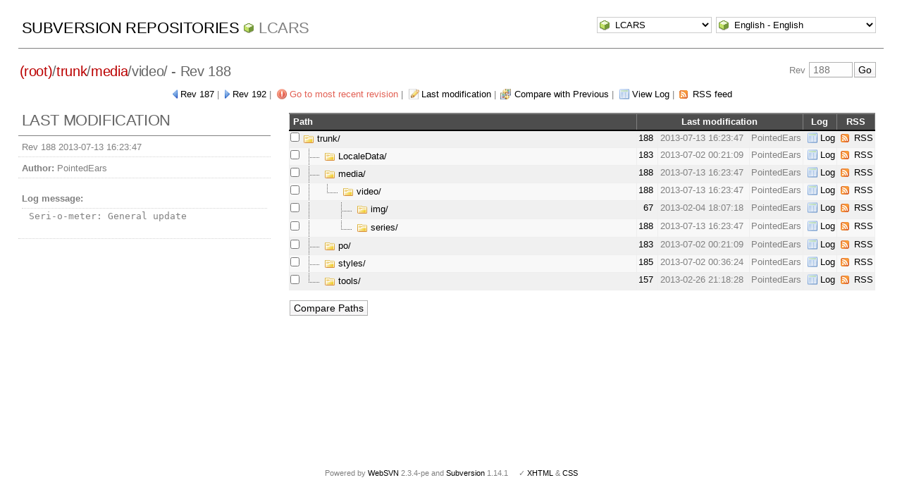

--- FILE ---
content_type: text/html; charset=UTF-8
request_url: http://pointedears.de/wsvn/LCARS/trunk/media/video?rev=188&peg=188
body_size: 3554
content:
<!DOCTYPE html PUBLIC "-//W3C//DTD XHTML 1.0 Transitional//EN" "http://www.w3.org/TR/xhtml1/DTD/xhtml1-transitional.dtd">
<html xmlns="http://www.w3.org/1999/xhtml" xml:lang="en" lang="en">
<head>
  <meta http-equiv="content-type" content="text/html;charset=UTF-8" />
  <meta http-equiv="generator" content="WebSVN 2.3.4-pe" /> <!-- leave this for stats -->
  <link rel="shortcut icon" type="image/x-icon" href="/websvn/templates/calm/images/favicon.ico" />
  <link type="text/css" href="/websvn/templates/calm/styles.css" rel="stylesheet" media="screen" />
  <link rel='alternate' type='application/rss+xml' title='WebSVN RSS' href='/wsvn/LCARS/trunk/media/video/?op=rss&amp;isdir=1&amp;peg=188' />
  <!--[if gte IE 5.5000]>
  <script type="text/javascript" src="/websvn/templates/calm/png.js"></script>
  <style type="text/css" media="screen">
  tbody tr td { padding:1px 0 }
  #wrap h2 { padding:10px 5px 0 5px; margin-bottom:-8px }
  </style>
  <![endif]-->
  <title>
       WebSVN
          - LCARS
               - Rev 188
            - /trunk/media/video/
  </title>
  <script type="text/javascript">
  //<![CDATA[
       function getPath()
       {
         return '/websvn';
       }
       
       function checkCB(chBox)
       {
          count = 0
          first = null
          f = chBox.form
          for (i = 0 ; i < f.elements.length ; i++)
          if (f.elements[i].type == 'checkbox' && f.elements[i].checked)
          {
             if (first == null && f.elements[i] != chBox)
                first = f.elements[i]
             count += 1
          }
          
          if (count > 2) 
          {
             first.checked = false
             count -= 1
          }
       }
  //]]>
  </script>
</head>
<body id="directory">
<div id="container">
	<div id="select">
		<form method="get" action="" id="project"><input type="hidden" name="op" value="rep" /><select name="repname" onchange="javascript:this.form.submit();"><option value="LCARS" selected="selected">LCARS</option><option value="es-matrix">es-matrix</option><option value="FAQs">FAQs</option><option value="JSX">JSX</option><option value="OpenCV2-Cookbook">OpenCV2-Cookbook</option><option value="PHPX">PHPX</option><option value="ES">ES</option><option value="WebE">WebE</option></select><noscript><input type="submit" value="Go" /></noscript></form>
		
		<form method="get" action="" id="language"><input type="hidden" name="rev" value="188"/><input type="hidden" name="peg" value="188"/><select name="language" onchange="javascript:this.form.submit();"><option value="ca">Catal&agrave;-Valenci&agrave; - Catalan</option><option value="zh-CN">&#20013;&#25991; - Chinese (Simplified)</option><option value="zh-TW">&#20013;&#25991; - Chinese (Traditional)</option><option value="cs">&#268;esky - Czech</option><option value="da">Dansk - Danish</option><option value="nl">Nederlands - Dutch</option><option value="en" selected="selected">English - English</option><option value="fi">Suomi - Finnish</option><option value="fr">Fran&ccedil;ais - French</option><option value="de">Deutsch - German</option><option value="he-IL">&#1506;&#1489;&#1512;&#1497;&#1514; - Hebrew</option><option value="hin">&#2361;&#2367;&#2306;&#2342;&#2368; - Hindi</option><option value="hu">Magyar - Hungarian</option><option value="id">Bahasa Indonesia - Indonesian</option><option value="it">Italiano - Italian</option><option value="ja">&#26085;&#26412;&#35486; - Japanese</option><option value="ko">&#54620;&#44397;&#50612; - Korean</option><option value="mk">&#1052;&#1072;&#1082;&#1077;&#1076;&#1086;&#1085;&#1089;&#1082;&#1080; - Macedonian</option><option value="mr">&#2350;&#2352;&#2366;&#2336;&#2368; - Marathi</option><option value="no">Norsk - Norwegian</option><option value="pl">Polski - Polish</option><option value="pt">Portugu&ecirc;s - Portuguese</option><option value="pt-BR">Portugu&ecirc;s - Portuguese (Brazil)</option><option value="ru">&#1056;&#1091;&#1089;&#1089;&#1082;&#1080;&#1081; - Russian</option><option value="sk">Sloven&#269;ina - Slovak</option><option value="sl">Sloven&#353;&#269;ina - Slovenian</option><option value="es">Espa&ntilde;ol - Spanish</option><option value="sv">Svenska - Swedish</option><option value="tr">T&uuml;rk&ccedil;e - Turkish</option><option value="uk">&#1059;&#1082;&#1088;&#1072;&#1111;&#1085;&#1089;&#1100;&#1082;&#1072; - Ukrainian</option><option value="uz">O&euml;zbekcha - Uzbek</option></select><noscript><input type="submit" value="Go" /></noscript></form>
	</div>
	<h1><a href="/wsvn/?" title="Subversion Repositories">Subversion Repositories</a>
		<span><a href="?repurl?">LCARS</a></span>
	</h1>
<h2 id="pathlinks"><a href="/wsvn/LCARS/?rev=188&amp;peg=188" class="root"><span>(root)</span></a>/<a href="/wsvn/LCARS/trunk/?rev=188&amp;peg=188#a0b40758157c8f16fa703ca3be466fa8a">trunk</a>/<a href="/wsvn/LCARS/trunk/media/?rev=188&amp;peg=188#ae05d33b862f19694d3db68b988678fdb">media</a>/<span class="dir">video/</span> - Rev 188</h2>
<div id="revjump"><form method="get" action="" id="revision"><input type="hidden" name="peg" value="188" /><div>Rev <input type="text" size="5" name="rev" placeholder="188" /><span class="submit"><input type="submit" value="Go" /></span></div></form></div>
<p>
	<span class="prev"><a href="/wsvn/LCARS/trunk/media/video/?rev=187&amp;peg=188#ac4734e1f27d44ab8997068cdeed33287">Rev 187</a></span> &#124;
	<span class="next"><a href="/wsvn/LCARS/trunk/media/video/?rev=192&amp;peg=188#ac4734e1f27d44ab8997068cdeed33287">Rev 192</a></span> &#124;
	<span class="goyoungest"><a href="/wsvn/LCARS/trunk/media/video/?rev=302&amp;peg=188#ac4734e1f27d44ab8997068cdeed33287" title="Rev 302">Go to most recent revision</a></span> &#124;
	<span class="changes"><a href="/wsvn/LCARS/trunk/media/video/?op=revision&amp;isdir=1&amp;rev=188&amp;peg=188">Last modification</a></span> &#124;
	<span class="diff"><a href="/wsvn/LCARS?op=comp&amp;compare[]=%2Ftrunk%2Fmedia%2Fvideo@187&amp;compare[]=%2Ftrunk%2Fmedia%2Fvideo@188">Compare with Previous</a></span> &#124;
	<span class="log"><a href="/wsvn/LCARS/trunk/media/video/?op=log&amp;isdir=1&amp;rev=188&amp;peg=188">View Log</a></span>
    &#124; <span class="feed"><a href="/wsvn/LCARS/trunk/media/video/?op=rss&amp;isdir=1&amp;peg=188">RSS feed</a></span>
</p>

<div id="info">
<h2>Last modification</h2>
  <ul>
    <li>Rev 188 2013-07-13 16:23:47</li>
    <li><strong>Author:</strong> PointedEars</li>
    <li><dl><dt><strong>Log message:</strong></dt><dd><pre>Seri-o-meter: General update</pre></dd></dl></li>
  </ul>
</div>



<div id="wrap">
<form method="get" action="/wsvn/LCARS?op=comp&amp;" id="compare"><input type="hidden" name="op" value="comp"/>
   <table>
      <thead>
      <tr align="left" valign="middle">
        <th scope="col" class="path">Path</th>
        <th scope="col" colspan="3">Last modification</th>
        <th scope="col">Log</th>
        <th scope="col">RSS</th>
      </tr>
      </thead>
      <tbody>
      <tr class="row0" valign="middle">
         <td class="path" valign="middle">
            <input type="checkbox" name="compare[]" value="/trunk/@188" onclick="checkCB(this)" />
            <a href="/wsvn/LCARS/trunk/?rev=188&amp;peg=188#a0b40758157c8f16fa703ca3be466fa8a" id="a0b40758157c8f16fa703ca3be466fa8a">
<img src="/websvn/templates/calm/images/folder.png" alt="[FOLDER]" class="icon" />            	trunk/
            </a>
         </td>
         <td class="rev"><a href="/wsvn/LCARS/trunk/?op=revision&amp;isdir=1&amp;rev=188&amp;peg=188">188</a>&nbsp;</td>
         <td class="date" title="4574d&nbsp;15h">2013-07-13 16:23:47</td>
         <td class="author">PointedEars</td>
         <td class="log"><a href="/wsvn/LCARS/trunk/?op=log&amp;isdir=1&amp;rev=188&amp;peg=188">Log</a></td>
         <td class="feed"><a href="/wsvn/LCARS/trunk/?op=rss&amp;isdir=1&amp;peg=188">RSS</a></td>
      </tr>
      <tr class="row1" valign="middle">
         <td class="path" valign="middle">
            <input type="checkbox" name="compare[]" value="/trunk/LocaleData/@188" onclick="checkCB(this)" />
<img src="/websvn/templates/calm/images/t-node.png" alt="[NODE]" class="icon" />            <a href="/wsvn/LCARS/trunk/LocaleData/?rev=188&amp;peg=188#adefdd02537e87a4afda77debd5c13633" id="adefdd02537e87a4afda77debd5c13633">
<img src="/websvn/templates/calm/images/folder.png" alt="[FOLDER]" class="icon" />            	LocaleData/
            </a>
         </td>
         <td class="rev"><a href="/wsvn/LCARS/trunk/LocaleData/?op=revision&amp;isdir=1&amp;rev=183&amp;peg=188">183</a>&nbsp;</td>
         <td class="date" title="4586d&nbsp;08h">2013-07-02 00:21:09</td>
         <td class="author">PointedEars</td>
         <td class="log"><a href="/wsvn/LCARS/trunk/LocaleData/?op=log&amp;isdir=1&amp;rev=188&amp;peg=188">Log</a></td>
         <td class="feed"><a href="/wsvn/LCARS/trunk/LocaleData/?op=rss&amp;isdir=1&amp;peg=188">RSS</a></td>
      </tr>
      <tr class="row0" valign="middle">
         <td class="path" valign="middle">
            <input type="checkbox" name="compare[]" value="/trunk/media/@188" onclick="checkCB(this)" />
<img src="/websvn/templates/calm/images/t-node.png" alt="[NODE]" class="icon" />            <a href="/wsvn/LCARS/trunk/media/?rev=188&amp;peg=188#ae05d33b862f19694d3db68b988678fdb" id="ae05d33b862f19694d3db68b988678fdb">
<img src="/websvn/templates/calm/images/folder.png" alt="[FOLDER]" class="icon" />            	media/
            </a>
         </td>
         <td class="rev"><a href="/wsvn/LCARS/trunk/media/?op=revision&amp;isdir=1&amp;rev=188&amp;peg=188">188</a>&nbsp;</td>
         <td class="date" title="4574d&nbsp;15h">2013-07-13 16:23:47</td>
         <td class="author">PointedEars</td>
         <td class="log"><a href="/wsvn/LCARS/trunk/media/?op=log&amp;isdir=1&amp;rev=188&amp;peg=188">Log</a></td>
         <td class="feed"><a href="/wsvn/LCARS/trunk/media/?op=rss&amp;isdir=1&amp;peg=188">RSS</a></td>
      </tr>
      <tr class="row1" valign="middle">
         <td class="path" valign="middle">
            <input type="checkbox" name="compare[]" value="/trunk/media/video/@188" onclick="checkCB(this)" />
<img src="/websvn/templates/calm/images/i-node.png" alt="[NODE]" class="icon" /><img src="/websvn/templates/calm/images/l-node.png" alt="[NODE]" class="icon" />            <a href="/wsvn/LCARS/trunk/media/video/?rev=188&amp;peg=188#ac4734e1f27d44ab8997068cdeed33287" id="ac4734e1f27d44ab8997068cdeed33287">
<img src="/websvn/templates/calm/images/folder.png" alt="[FOLDER]" class="icon" />            	video/
            </a>
         </td>
         <td class="rev"><a href="/wsvn/LCARS/trunk/media/video/?op=revision&amp;isdir=1&amp;rev=188&amp;peg=188">188</a>&nbsp;</td>
         <td class="date" title="4574d&nbsp;15h">2013-07-13 16:23:47</td>
         <td class="author">PointedEars</td>
         <td class="log"><a href="/wsvn/LCARS/trunk/media/video/?op=log&amp;isdir=1&amp;rev=188&amp;peg=188">Log</a></td>
         <td class="feed"><a href="/wsvn/LCARS/trunk/media/video/?op=rss&amp;isdir=1&amp;peg=188">RSS</a></td>
      </tr>
      <tr class="row0" valign="middle">
         <td class="path" valign="middle">
            <input type="checkbox" name="compare[]" value="/trunk/media/video/img/@188" onclick="checkCB(this)" />
<img src="/websvn/templates/calm/images/i-node.png" alt="[NODE]" class="icon" /><img src="/websvn/templates/calm/images/e-node.png" alt="[NODE]" class="icon" /><img src="/websvn/templates/calm/images/t-node.png" alt="[NODE]" class="icon" />            <a href="/wsvn/LCARS/trunk/media/video/img/?rev=188&amp;peg=188#abb92c7af912ab8048a1d4749021e61ea" id="abb92c7af912ab8048a1d4749021e61ea">
<img src="/websvn/templates/calm/images/folder.png" alt="[FOLDER]" class="icon" />            	img/
            </a>
         </td>
         <td class="rev"><a href="/wsvn/LCARS/trunk/media/video/img/?op=revision&amp;isdir=1&amp;rev=67&amp;peg=188">67</a>&nbsp;</td>
         <td class="date" title="4733d&nbsp;13h">2013-02-04 18:07:18</td>
         <td class="author">PointedEars</td>
         <td class="log"><a href="/wsvn/LCARS/trunk/media/video/img/?op=log&amp;isdir=1&amp;rev=188&amp;peg=188">Log</a></td>
         <td class="feed"><a href="/wsvn/LCARS/trunk/media/video/img/?op=rss&amp;isdir=1&amp;peg=188">RSS</a></td>
      </tr>
      <tr class="row1" valign="middle">
         <td class="path" valign="middle">
            <input type="checkbox" name="compare[]" value="/trunk/media/video/series/@188" onclick="checkCB(this)" />
<img src="/websvn/templates/calm/images/i-node.png" alt="[NODE]" class="icon" /><img src="/websvn/templates/calm/images/e-node.png" alt="[NODE]" class="icon" /><img src="/websvn/templates/calm/images/l-node.png" alt="[NODE]" class="icon" />            <a href="/wsvn/LCARS/trunk/media/video/series/?rev=188&amp;peg=188#adceeeca576c82ed92c2aba377867135e" id="adceeeca576c82ed92c2aba377867135e">
<img src="/websvn/templates/calm/images/folder.png" alt="[FOLDER]" class="icon" />            	series/
            </a>
         </td>
         <td class="rev"><a href="/wsvn/LCARS/trunk/media/video/series/?op=revision&amp;isdir=1&amp;rev=188&amp;peg=188">188</a>&nbsp;</td>
         <td class="date" title="4574d&nbsp;15h">2013-07-13 16:23:47</td>
         <td class="author">PointedEars</td>
         <td class="log"><a href="/wsvn/LCARS/trunk/media/video/series/?op=log&amp;isdir=1&amp;rev=188&amp;peg=188">Log</a></td>
         <td class="feed"><a href="/wsvn/LCARS/trunk/media/video/series/?op=rss&amp;isdir=1&amp;peg=188">RSS</a></td>
      </tr>
      <tr class="row0" valign="middle">
         <td class="path" valign="middle">
            <input type="checkbox" name="compare[]" value="/trunk/po/@188" onclick="checkCB(this)" />
<img src="/websvn/templates/calm/images/t-node.png" alt="[NODE]" class="icon" />            <a href="/wsvn/LCARS/trunk/po/?rev=188&amp;peg=188#ac44da2ea7bbe6b1446943dbceeff6e06" id="ac44da2ea7bbe6b1446943dbceeff6e06">
<img src="/websvn/templates/calm/images/folder.png" alt="[FOLDER]" class="icon" />            	po/
            </a>
         </td>
         <td class="rev"><a href="/wsvn/LCARS/trunk/po/?op=revision&amp;isdir=1&amp;rev=183&amp;peg=188">183</a>&nbsp;</td>
         <td class="date" title="4586d&nbsp;08h">2013-07-02 00:21:09</td>
         <td class="author">PointedEars</td>
         <td class="log"><a href="/wsvn/LCARS/trunk/po/?op=log&amp;isdir=1&amp;rev=188&amp;peg=188">Log</a></td>
         <td class="feed"><a href="/wsvn/LCARS/trunk/po/?op=rss&amp;isdir=1&amp;peg=188">RSS</a></td>
      </tr>
      <tr class="row1" valign="middle">
         <td class="path" valign="middle">
            <input type="checkbox" name="compare[]" value="/trunk/styles/@188" onclick="checkCB(this)" />
<img src="/websvn/templates/calm/images/t-node.png" alt="[NODE]" class="icon" />            <a href="/wsvn/LCARS/trunk/styles/?rev=188&amp;peg=188#a59af8cb6c100d56f7497e0e784bde17c" id="a59af8cb6c100d56f7497e0e784bde17c">
<img src="/websvn/templates/calm/images/folder.png" alt="[FOLDER]" class="icon" />            	styles/
            </a>
         </td>
         <td class="rev"><a href="/wsvn/LCARS/trunk/styles/?op=revision&amp;isdir=1&amp;rev=185&amp;peg=188">185</a>&nbsp;</td>
         <td class="date" title="4586d&nbsp;07h">2013-07-02 00:36:24</td>
         <td class="author">PointedEars</td>
         <td class="log"><a href="/wsvn/LCARS/trunk/styles/?op=log&amp;isdir=1&amp;rev=188&amp;peg=188">Log</a></td>
         <td class="feed"><a href="/wsvn/LCARS/trunk/styles/?op=rss&amp;isdir=1&amp;peg=188">RSS</a></td>
      </tr>
      <tr class="row0" valign="middle">
         <td class="path" valign="middle">
            <input type="checkbox" name="compare[]" value="/trunk/tools/@188" onclick="checkCB(this)" />
<img src="/websvn/templates/calm/images/l-node.png" alt="[NODE]" class="icon" />            <a href="/wsvn/LCARS/trunk/tools/?rev=188&amp;peg=188#abf717a9dc39e80779f00e1ec07bb728e" id="abf717a9dc39e80779f00e1ec07bb728e">
<img src="/websvn/templates/calm/images/folder.png" alt="[FOLDER]" class="icon" />            	tools/
            </a>
         </td>
         <td class="rev"><a href="/wsvn/LCARS/trunk/tools/?op=revision&amp;isdir=1&amp;rev=157&amp;peg=188">157</a>&nbsp;</td>
         <td class="date" title="4711d&nbsp;10h">2013-02-26 21:18:28</td>
         <td class="author">PointedEars</td>
         <td class="log"><a href="/wsvn/LCARS/trunk/tools/?op=log&amp;isdir=1&amp;rev=188&amp;peg=188">Log</a></td>
         <td class="feed"><a href="/wsvn/LCARS/trunk/tools/?op=rss&amp;isdir=1&amp;peg=188">RSS</a></td>
      </tr>
      </tbody>
   </table>
<p class="submit">
    <input type="submit" value="Compare Paths" />
</p>
</form>
</div>
</div>
<div id="footer">
  <p style="padding:0; margin:0"><small>Powered by <a href="http://www.websvn.info/">WebSVN</a> 2.3.4-pe and <a href="http://subversion.tigris.org">Subversion</a> 1.14.1 &nbsp; &nbsp; &#x2713; <a href="http://validator.w3.org/check?uri=http://pointedears.de/wsvn.php?rev=188%26peg=188%26template=%26language=en">XHTML</a> &amp; <a href="http://jigsaw.w3.org/css-validator/validator?uri=http://pointedears.de/wsvn.php?rev=188%26peg=188%26template=%26language=en">CSS</a></small></p>
</div>
</body>
</html>
